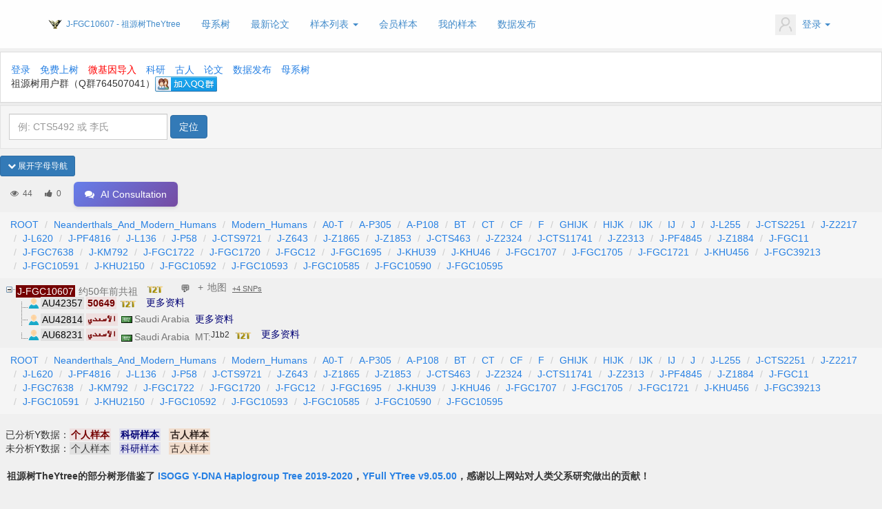

--- FILE ---
content_type: text/html; charset=utf-8
request_url: https://www.theytree.com/tree/J-FGC10607
body_size: 16894
content:
<!DOCTYPE html>
<html>
<head>

            <title>J-FGC10607 - 祖源树TheYtree（基因溯源，免费上树，电子家谱）祖缘树, 父系树</title>
    <meta name="keywords" content="J-FGC10607, 祖缘树, 祖源树, 人类父系基因谱树, TheYtree, 人类父系树, 人类基因树, 父系树, 电子族谱, 电子家谱, 基因家族, ISOGG树, yfull树, 源基因树, Y染色体谱系树, Y树, Y染色体树, 古人样本, 科研样本, 医疗样本, 基因家谱, 基因族谱" />
    <meta name="description" content="J-FGC10607 - 祖源树TheYtree，也称 祖缘树 全球首个致力于基因寻根溯源服务的公益性网站，不分肤色，不分国籍，不分姓氏，只要你有做父系基因检测，都免费上祖源树，永不磨灭的电子家谱！" />
    <meta name="author" content="祖源树策划组">
<meta charset="utf-8">
<meta http-equiv="X-UA-Compatible" content="IE=edge">
<meta http-equiv='content-language' content='zh-cn'>
<link rel="shortcut icon" href="favicon.ico" type="image/x-icon">
<meta name="viewport" content="width=device-width, initial-scale=1, maximum-scale=2, user-scalable=yes">

<!-- Set render engine for 360 browser -->
<meta name="renderer" content="webkit">

<!-- No Baidu Siteapp-->
<meta http-equiv="Cache-Control" content="no-siteapp"/>

<!-- HTML5 shim for IE8 support of HTML5 elements -->
<!--[if lt IE 9]>
<script src="https://oss.maxcdn.com/libs/html5shiv/3.7.0/html5shiv.js"></script>
<![endif]-->
<!-- <link rel="icon" href="/themes/default/public/assets/images/favicon.png" type="image/png"> -->
<!-- <link rel="shortcut icon" href="/themes/default/public/assets/images/favicon.png" type="image/png"> -->
<link href="/themes/default/public/assets/simpleboot3/themes/simpleboot3/bootstrap.min.css" rel="stylesheet">
<link href="/themes/default/public/assets/simpleboot3/font-awesome/4.4.0/css/font-awesome.min.css" rel="stylesheet"
      type="text/css">
<!--[if IE 7]>
<link rel="stylesheet" href="/themes/default/public/assets/simpleboot3/font-awesome/4.4.0/css/font-awesome-ie7.min.css">
<![endif]-->
<link href="/themes/default/public/assets/css/style.css" rel="stylesheet">
<style>
    /*html{filter:progid:DXImageTransform.Microsoft.BasicImage(grayscale=1);-webkit-filter: grayscale(1);}*/
    #backtotop {
        position: fixed;
        bottom: 50px;
        right: 20px;
        display: none;
        cursor: pointer;
        font-size: 50px;
        z-index: 9999;
    }

    #backtotop:hover {
        color: #333
    }

    #main-menu-user li.user {
        display: none
    }

    .form-required {
        color: red;
    }
    .navbar-fixed-top .navbar-collapse, .navbar-fixed-bottom .navbar-collapse {
        max-height: 540px !important;
    }
</style>
<script type="text/javascript">
    //全局变量
    var GV = {
        ROOT: "/",
        WEB_ROOT: "/",
        JS_ROOT: "static/js/"
    };
</script>
<script src="/themes/default/public/assets/js/jquery-1.10.2.min.js"></script>
<script src="/themes/default/public/assets/js/jquery-migrate-1.2.1.js"></script>
<script src="/static/js/wind.js"></script>
<!-- 前端错误收集系统 -->
<script src="/static/js/error-tracker.js?v=1.0.2"></script>
<script>
var _hmt = _hmt || [];
(function() {
  var hm = document.createElement("script");
  hm.src = "https://hm.baidu.com/hm.js?5f607370b1b166f817779d23cb21cf1d";
  var s = document.getElementsByTagName("script")[0]; 
  s.parentNode.insertBefore(hm, s);
})();
</script>
<!-- apsytree f198d8001ddfdc7ba229d400ad816691 -->
<!-- theytree 5f607370b1b166f817779d23cb21cf1d -->



<script type="application/ld+json">
{
  "@context": "https://schema.org",
  "@type": "WebSite",
  "url": "https://www.theytree.com/",
  "potentialAction": {
    "@type": "SearchAction",
    "target": {
      "@type": "EntryPoint",
      "urlTemplate": "https://www.theytree.com/?snp={search_term_string}"
    },
    "query-input": "required name=search_term_string"
  }
}
</script>
<script type="application/ld+json">
{
  "@context": "https://schema.org",
  "@type": "Organization",
  "url": "https://www.theytree.com",
  "logo": "https://www.theytree.com/static/images/logo.png"
}
</script>
<script type="application/ld+json">
{
  "@context": "https://schema.org",
  "@type": "BreadcrumbList",
  "itemListElement": [{
    "@type": "ListItem",
    "position": 1,
    "name": "MT-Haplogroup tree",
    "item": "https://www.theytree.com/mttree/"
  },{
    "@type": "ListItem",
    "position": 2,
    "name": "DNA Papers",
    "item": "https://www.theytree.com/portal/index/papers"
  },{
    "@type": "ListItem",
    "position": 3,
    "name": "New Samples",
    "item": "https://www.theytree.com/portal/index/samples"
  },{
    "@type": "ListItem",
    "position": 4,
    "name": "Science Samples",
    "item": "https://www.theytree.com/portal/index/researchsamples"
  },{
    "@type": "ListItem",
    "position": 5,
    "name": "Ancient Samples",
    "item": "https://www.theytree.com/portal/index/ancientsamples"
  }]
}
</script>

 <link rel="stylesheet" href="/static/css/zTreeStyle/zTreeStyle.css?v=20251108-1" type="text/css">
  
  <!-- 评论功能CSS -->
  <link rel="stylesheet" href="/static/css/tree-comment.css?v=1.3.16">
  <link rel="stylesheet" href="/static/css/tree-comment-badge.css?v=1.3.16">
  
  <script type="text/javascript" src="/static/js/jquery.ztree.all.min.js"></script>
  
  <!-- 评论功能JS -->
  <script type="text/javascript" src="/static/js/tree-comment-i18n.js?v=1.4.0"></script>
  <script type="text/javascript" src="/static/js/tree-comment.js?v=1.3.22"></script>
  <script type="text/javascript" src="/static/js/tree-comment-badge.js?v=1.3.15"></script>

  <!-- 设置用户登录状态和语言偏好全局变量（必须在 theytree.js 加载之前设置） -->
  <script type="text/javascript">
    window.CURRENT_USER_ID = 0;
  window.CURRENT_USER_NAME = '';
  window.IS_LOGIN = false;
  // 当前语言（优先使用登录用户的偏好语言设置）
  window.CURRENT_LANG = 'zh-cn';
  </script>

<script type="text/javascript" src="/static/js/theytree.langpacks.js?v=20260101-1"></script>
<script type="text/javascript" src="/static/js/theytree.js?v=20260101-6"></script>
  
  <!-- 评论徽章组件初始化已移至树加载完成后调用 -->

    <style type="text/css">
.chrom {background-color:#750000 !important;color:white !important; font-size: 14px !important;padding: 1px 2px 1px 2px !important;}
.chrom_snp {background-color:#000075 !important;color:white !important; font-size: 14px !important;padding: 1px 2px 1px 2px !important;}
.user_ty {background-color:#EFE0E0 !important;color:#750000 !important; /*text-shadow: 0px 1px 1px #750000;*/ font-weight: bold; font-size: 14px !important;padding: 1px 2px 1px 2px !important;}
.user_sci {background-color:#E0E0EF !important;color:#000075 !important; font-size: 14px !important;padding: 1px 2px 1px 2px !important;}
.user_sci_csv {background-color:#E0E0EF !important;color:#000075 !important; /*text-shadow: 0px 1px 1px #000075;*/ font-weight: bold; font-size: 14px !important;padding: 1px 2px 1px 2px !important;}
.user_anc {background-color:#F1DDCD !important;color:#312520 !important; font-size: 14px !important;padding: 1px 2px 1px 2px !important;}
.user_anc_csv {background-color:#F1DDCD !important;color:#312520 !important; /*text-shadow: 0px 1px 1px #DB3832;*/ font-weight: bold; font-size: 14px !important;padding: 1px 2px 1px 2px !important;}
.user_simple {background-color:#E0E0E0 !important;color:#3B3B3B !important; font-size: 14px !important;padding: 1px 2px 1px 2px !important;}
.user_sid {background-color:#E0E0E0 !important;color:#070707 !important; font-size: 14px !important;padding: 1px 2px 1px 2px !important; margin-right: 3px !important;}
.customname {background-color:#000075 !important;color:white !important; font-size: 14px !important;padding: 1px 2px 1px 2px !important; font-weight: bold !important;}
.useraddon {color: #757575 !important;font-size: 14px !important; padding: 1px 3px 1px 3px !important;}
.useraddon2 {color: #000075 !important;font-size: 14px !important; padding: 1px 3px 1px 3px !important;}
.useraddon_new {color: #FF0000 !important;font-size: 14px !important; padding: 1px 3px 1px 3px !important;}
.useraddon_t2t_svg {
  text-shadow: -1px 0px 1px rgb(97, 100, 5);
}
.useraddon_t2t1_svg {
  text-shadow: -1px 0px 1px rgb(97, 100, 5);
}
.chromaddon {color: #757575 !important;font-size: 14px !important; padding: 1px 3px 1px 3px !important;}
.chromaddon2 {background-color:#E0E0E0 !important;color: #757575 !important;font-size: 14px !important; padding: 1px 3px 1px 3px !important;}
.ztree li span.button.chrom_ico_docu{margin-right:2px; background: url(/static/css/zTreeStyle/img/diy/chrom.png) no-repeat scroll 0 0 transparent; vertical-align:top; *vertical-align:middle}
.ztree li span.button.chrom_ico_open{margin-right:2px; background: url(/static/css/zTreeStyle/img/diy/chrom.png) no-repeat scroll 0 0 transparent; vertical-align:top; *vertical-align:middle}
.ztree li span.button.chrom_ico_close{margin-right:2px; background: url(/static/css/zTreeStyle/img/diy/chrom.png) no-repeat scroll 0 0 transparent; vertical-align:top; *vertical-align:middle}
.ztree li span.button.user_ico_docu{margin-right:2px; background: url(/static/css/zTreeStyle/img/diy/user.png) no-repeat scroll 0 0 transparent; vertical-align:top; *vertical-align:middle}
.ztree li span.button.user_ico_open{margin-right:2px; background: url(/static/css/zTreeStyle/img/diy/user.png) no-repeat scroll 0 0 transparent; vertical-align:top; *vertical-align:middle}
.ztree li span.button.user_ico_close{margin-right:2px; background: url(/static/css/zTreeStyle/img/diy/user.png) no-repeat scroll 0 0 transparent; vertical-align:top; *vertical-align:middle}
.control-label {
    font-weight: bold;
    float: left;
    width: 70px;
}
.ztree li a{
    height: 22px !important;
}
    </style>
</head>
<body id="top">

    <nav class="navbar navbar-default active" style="margin-bottom: 5px;">
    <div class="container active">
        <div class="navbar-header">
            <button type="button" class="navbar-toggle collapsed" data-toggle="collapse"
                    data-target="#bs-example-navbar-collapse-1" aria-expanded="false">
                <span class="sr-only">Toggle navigation</span>
                <span class="icon-bar"></span>
                <span class="icon-bar"></span>
                <span class="icon-bar"></span>
            </button>
            <a class="navbar-brand" href="https://www.theytree.com" style="padding-right: 3px;">
                <img alt="祖源树TheYtree" src="/static/images/logo.png" width="20" height="20" />
            </a>

                                <a href="https://www.theytree.com/" class="navbar-brand" style="padding-left: 3px;margin-left: 0px;max-width: 240px;font-size: 12px;overflow: hidden;" title="J-FGC10607">
                J-FGC10607 - 祖源树TheYtree</a>
                
        </div>

        <div class="collapse navbar-collapse active" id="bs-example-navbar-collapse-1">
                        <ul id="main-menu" class="nav navbar-nav">
                                                    <li class="menu-item menu-item-level-1">
                                    <a href="https://www.theytree.com/mttree/" target="">
                                        母系树                                    </a>
                                </li>
                                                                        
                
                                        <li class="menu-item menu-item-level-1">
                                    <a href="https://www.theytree.com/portal/index/papers" target="">
                                        最新论文                                    </a>
                                </li>
                                                                        
                
            <li class="dropdown dropdown-custom dropdown-custom-level-1">
        
                                                    <a href="#" class="dropdown-toggle dropdown-toggle-1" data-toggle="dropdown">
                                        样本列表                                <span class="caret"></span>
                            </a>
                                            
        <ul class="dropdown-menu dropdown-menu-level-1">
                                                        <li class="menu-item menu-item-level-2 levelgt1">
                                    <a href="https://www.theytree.com/portal/index/samples" target="">
                                        上树样本                                    </a>
                                </li>
                                                                            
                
                                        <li class="menu-item menu-item-level-2 levelgt1">
                                    <a href="https://www.theytree.com/portal/index/researchsamples" target="">
                                        科研样本                                    </a>
                                </li>
                                                                            
                
                                        <li class="menu-item menu-item-level-2 levelgt1">
                                    <a href="https://www.theytree.com/portal/index/ancientsamples" target="">
                                        古人样本                                    </a>
                                </li>
                                                                            
                
                                        <li class="menu-item menu-item-level-2 levelgt1">
                                    <a href="/portal/index/ranking" target="">
                                        样本排行榜                                    </a>
                                </li>
                                                                            
                
                                        <li class="menu-item menu-item-level-2 levelgt1">
                                    <a href="/portal/index/branchRanking" target="">
                                        支系排行榜                                    </a>
                                </li>
                                                                            
                
                </ul>
    </li>
                
                                        <li class="menu-item menu-item-level-1">
                                    <a href="https://www.theytree.com/user/ysnppublic/new.html" target="">
                                        会员样本                                    </a>
                                </li>
                                                                        
                
                                        <li class="menu-item menu-item-level-1">
                                    <a href="https://www.theytree.com/user/ysnp/samples.html" target="">
                                        我的样本                                    </a>
                                </li>
                                                                        
                
                                        <li class="menu-item menu-item-level-1">
                                    <a href="/portal/index/dataDownload" target="">
                                        数据发布                                    </a>
                                </li>
                                                                        
                
        
            </ul>
            <ul class="nav navbar-nav navbar-right" id="main-menu-user">
                <li class="dropdown user login">
                    <a class="dropdown-toggle user" data-toggle="dropdown" href="#">
                                                    <img src="/themes/default/public/assets/images/headicon.png" class="headicon" width="30" alt="avatar">
                                                    <span class="user-nickname"></span>
                                                <b class="caret"></b>
                    </a>
                    <ul class="dropdown-menu pull-right">
                        <li><a rel="nofollow" href="https://www.theytree.com/user/profile/center.html"><i class="fa fa-home"></i> &nbsp;个人中心</a></li>
                        <li class="divider"></li>
                        <li><a rel="nofollow" href="https://www.theytree.com/user/index/logout.html"><i class="fa fa-sign-out"></i> &nbsp;退出</a></li>
                    </ul>
                </li>
                <li class="dropdown user offline" style="display: list-item;">
                    <a class="dropdown-toggle user" data-toggle="dropdown" href="#">
                        <img src="/themes/default/public/assets/images/headicon.png" class="headicon" width="30" alt="avatar">
                        登录<b class="caret"></b>
                    </a>
                    <ul class="dropdown-menu pull-right">
                        <li><a rel="nofollow" href="https://www.theytree.com/user/login/index.html"><i class="fa fa-sign-in"></i> &nbsp;登录</a></li>
                        <li class="divider"></li>
                        <li><a rel="nofollow" href="https://www.theytree.com/user/register/index.html"><i class="fa fa-user"></i> &nbsp;注册</a></li>
                    </ul>
                </li>
            </ul>
        </div>
    </div>
</nav>
    <div>

    <div class="panel panel-default" style="margin-bottom: 3px;margin-top: 3px;">
      <div class="panel-body">
            <a href="/user/login/index.html">登录</a>
            <a href="/portal/index/add3">免费上树</a>
        <a href="/user/wegene/auth.html" style="color: red;">微基因导入</a>
        <!-- &nbsp;&nbsp;<a href="/portal/index/samples">样本数</a> -->
        <a href="/portal/index/researchsamples">科研</a>
        <a href="/portal/index/ancientsamples">古人</a>
        <a href="/portal/index/papers">论文</a>
        <a href="/portal/index/dataDownload">数据发布</a>
        <!-- &nbsp;&nbsp;<a href="https://club.yoogene.com/forum.php?mod=forumdisplay&fid=78" target="_blank">论坛</a> -->
        <a href="/mttree/">母系树</a>
                <br>
        祖源树用户群（Q群764507041）<a target="_blank" href="https://qm.qq.com/cgi-bin/qm/qr?k=q5P5mETw6FRjRpNIZ_f5Gfr8DTGshAgZ&jump_from=webapi"><img border="0" src="//pub.idqqimg.com/wpa/images/group.png" alt="一键加入祖源树用户群" title="一键加入祖源树用户群"></a> 
      </div>
    </div>

    <div class="wrap">
        <form class="well form-inline form-horizontal" method="get" action="/" style="padding: 12px;margin-bottom: 10px;">
                <input type="text" class="form-control" name="snp" style="display: inline;width: 230px;" value="" 
                placeholder="例: CTS5492 或 李氏">
                <input type="submit" class="btn btn-primary" value="定位" />
        </form>
    </div>
    <div class="wrap">
        <button type="button" class="btn btn-sm btn-primary" id="toggleHaplogroupNav" style="margin-bottom: 5px;" 
                data-expand-text="展开字母导航" 
                data-collapse-text="收起字母导航">
            <i class="fa fa-chevron-down" id="toggleIcon"></i> <span id="toggleText">展开字母导航</span>
        </button>
        <div id="haplogroupNavContainer" style="display: none;">
                            <a class="btn btn-primary btn-xs" href="/tree/A-P305" style="margin: 1px 1px 5px 5px;">A</a>
                            <a class="btn btn-primary btn-xs" href="/tree/B" style="margin: 1px 1px 5px 5px;">B</a>
                            <a class="btn btn-primary btn-xs" href="/tree/C" style="margin: 1px 1px 5px 5px;">C</a>
                            <a class="btn btn-primary btn-xs" href="/tree/D" style="margin: 1px 1px 5px 5px;">D</a>
                            <a class="btn btn-primary btn-xs" href="/tree/E" style="margin: 1px 1px 5px 5px;">E</a>
                            <a class="btn btn-primary btn-xs" href="/tree/F" style="margin: 1px 1px 5px 5px;">F</a>
                            <a class="btn btn-primary btn-xs" href="/tree/G" style="margin: 1px 1px 5px 5px;">G</a>
                            <a class="btn btn-primary btn-xs" href="/tree/H" style="margin: 1px 1px 5px 5px;">H</a>
                            <a class="btn btn-primary btn-xs" href="/tree/I" style="margin: 1px 1px 5px 5px;">I</a>
                            <a class="btn btn-primary btn-xs" href="/tree/J" style="margin: 1px 1px 5px 5px;">J</a>
                            <a class="btn btn-primary btn-xs" href="/tree/K" style="margin: 1px 1px 5px 5px;">K</a>
                            <a class="btn btn-primary btn-xs" href="/tree/L" style="margin: 1px 1px 5px 5px;">L</a>
                            <a class="btn btn-primary btn-xs" href="/tree/M" style="margin: 1px 1px 5px 5px;">M</a>
                            <a class="btn btn-primary btn-xs" href="/tree/N" style="margin: 1px 1px 5px 5px;">N</a>
                            <a class="btn btn-primary btn-xs" href="/tree/O" style="margin: 1px 1px 5px 5px;">O</a>
                            <a class="btn btn-primary btn-xs" href="/tree/P" style="margin: 1px 1px 5px 5px;">P</a>
                            <a class="btn btn-primary btn-xs" href="/tree/Q" style="margin: 1px 1px 5px 5px;">Q</a>
                            <a class="btn btn-primary btn-xs" href="/tree/R" style="margin: 1px 1px 5px 5px;">R</a>
                            <a class="btn btn-primary btn-xs" href="/tree/S" style="margin: 1px 1px 5px 5px;">S</a>
                            <a class="btn btn-primary btn-xs" href="/tree/T" style="margin: 1px 1px 5px 5px;">T</a>
                    </div>
    </div>
    <div class="wrap">
        <div class="haplogroup-stats">
            <span><i class="fa fa-eye"></i> <span class="view-count-5907">44</span></span>
            <span><a href="javascript:void(0);" class="like-btn" data-hid="5907" data-haplogroup="J-FGC10607" title="点赞"><i class="fa fa-thumbs-up"></i> <span class="like-count-5907" id="like-count-5907">0</span></a></span>
            <span>
                <button type="button" class="btn btn-success" id="ai-consult-haplogroup-btn" data-haplogroup="J-FGC10607" data-type="y">
                    <i class="fa fa-comments"></i> <span class="ai-consult-text">AI咨询</span>
                </button>
            </span>
        </div>
        <ol class="breadcrumb" style="margin-bottom: 0px;">
                            <li><a href="/tree/ROOT">ROOT</a></li>
                            <li><a href="/tree/Neanderthals_And_Modern_Humans">Neanderthals_And_Modern_Humans</a></li>
                            <li><a href="/tree/Modern_Humans">Modern_Humans</a></li>
                            <li><a href="/tree/A0-T">A0-T</a></li>
                            <li><a href="/tree/A-P305">A-P305</a></li>
                            <li><a href="/tree/A-P108">A-P108</a></li>
                            <li><a href="/tree/BT">BT</a></li>
                            <li><a href="/tree/CT">CT</a></li>
                            <li><a href="/tree/CF">CF</a></li>
                            <li><a href="/tree/F">F</a></li>
                            <li><a href="/tree/GHIJK">GHIJK</a></li>
                            <li><a href="/tree/HIJK">HIJK</a></li>
                            <li><a href="/tree/IJK">IJK</a></li>
                            <li><a href="/tree/IJ">IJ</a></li>
                            <li><a href="/tree/J">J</a></li>
                            <li><a href="/tree/J-L255">J-L255</a></li>
                            <li><a href="/tree/J-CTS2251">J-CTS2251</a></li>
                            <li><a href="/tree/J-Z2217">J-Z2217</a></li>
                            <li><a href="/tree/J-L620">J-L620</a></li>
                            <li><a href="/tree/J-PF4816">J-PF4816</a></li>
                            <li><a href="/tree/J-L136">J-L136</a></li>
                            <li><a href="/tree/J-P58">J-P58</a></li>
                            <li><a href="/tree/J-CTS9721">J-CTS9721</a></li>
                            <li><a href="/tree/J-Z643">J-Z643</a></li>
                            <li><a href="/tree/J-Z1865">J-Z1865</a></li>
                            <li><a href="/tree/J-Z1853">J-Z1853</a></li>
                            <li><a href="/tree/J-CTS463">J-CTS463</a></li>
                            <li><a href="/tree/J-Z2324">J-Z2324</a></li>
                            <li><a href="/tree/J-CTS11741">J-CTS11741</a></li>
                            <li><a href="/tree/J-Z2313">J-Z2313</a></li>
                            <li><a href="/tree/J-PF4845">J-PF4845</a></li>
                            <li><a href="/tree/J-Z1884">J-Z1884</a></li>
                            <li><a href="/tree/J-FGC11">J-FGC11</a></li>
                            <li><a href="/tree/J-FGC7638">J-FGC7638</a></li>
                            <li><a href="/tree/J-KM792">J-KM792</a></li>
                            <li><a href="/tree/J-FGC1722">J-FGC1722</a></li>
                            <li><a href="/tree/J-FGC1720">J-FGC1720</a></li>
                            <li><a href="/tree/J-FGC12">J-FGC12</a></li>
                            <li><a href="/tree/J-FGC1695">J-FGC1695</a></li>
                            <li><a href="/tree/J-KHU39">J-KHU39</a></li>
                            <li><a href="/tree/J-KHU46">J-KHU46</a></li>
                            <li><a href="/tree/J-FGC1707">J-FGC1707</a></li>
                            <li><a href="/tree/J-FGC1705">J-FGC1705</a></li>
                            <li><a href="/tree/J-FGC1721">J-FGC1721</a></li>
                            <li><a href="/tree/J-KHU456">J-KHU456</a></li>
                            <li><a href="/tree/J-FGC39213">J-FGC39213</a></li>
                            <li><a href="/tree/J-FGC10591">J-FGC10591</a></li>
                            <li><a href="/tree/J-KHU2150">J-KHU2150</a></li>
                            <li><a href="/tree/J-FGC10592">J-FGC10592</a></li>
                            <li><a href="/tree/J-FGC10593">J-FGC10593</a></li>
                            <li><a href="/tree/J-FGC10585">J-FGC10585</a></li>
                            <li><a href="/tree/J-FGC10590">J-FGC10590</a></li>
                            <li><a href="/tree/J-FGC10595">J-FGC10595</a></li>
                    </ol>
        <div></div>
        <div id="tree" class="ztree" style="width:100%; overflow-x:auto; overflow-y:hidden; height: auto;">
            <img id="tree_loading" src="/static/css/zTreeStyle/img/loading.gif"/>
        </div>
        <ol class="breadcrumb" style="margin-bottom: 0px;">
                            <li><a href="/tree/ROOT">ROOT</a></li>
                            <li><a href="/tree/Neanderthals_And_Modern_Humans">Neanderthals_And_Modern_Humans</a></li>
                            <li><a href="/tree/Modern_Humans">Modern_Humans</a></li>
                            <li><a href="/tree/A0-T">A0-T</a></li>
                            <li><a href="/tree/A-P305">A-P305</a></li>
                            <li><a href="/tree/A-P108">A-P108</a></li>
                            <li><a href="/tree/BT">BT</a></li>
                            <li><a href="/tree/CT">CT</a></li>
                            <li><a href="/tree/CF">CF</a></li>
                            <li><a href="/tree/F">F</a></li>
                            <li><a href="/tree/GHIJK">GHIJK</a></li>
                            <li><a href="/tree/HIJK">HIJK</a></li>
                            <li><a href="/tree/IJK">IJK</a></li>
                            <li><a href="/tree/IJ">IJ</a></li>
                            <li><a href="/tree/J">J</a></li>
                            <li><a href="/tree/J-L255">J-L255</a></li>
                            <li><a href="/tree/J-CTS2251">J-CTS2251</a></li>
                            <li><a href="/tree/J-Z2217">J-Z2217</a></li>
                            <li><a href="/tree/J-L620">J-L620</a></li>
                            <li><a href="/tree/J-PF4816">J-PF4816</a></li>
                            <li><a href="/tree/J-L136">J-L136</a></li>
                            <li><a href="/tree/J-P58">J-P58</a></li>
                            <li><a href="/tree/J-CTS9721">J-CTS9721</a></li>
                            <li><a href="/tree/J-Z643">J-Z643</a></li>
                            <li><a href="/tree/J-Z1865">J-Z1865</a></li>
                            <li><a href="/tree/J-Z1853">J-Z1853</a></li>
                            <li><a href="/tree/J-CTS463">J-CTS463</a></li>
                            <li><a href="/tree/J-Z2324">J-Z2324</a></li>
                            <li><a href="/tree/J-CTS11741">J-CTS11741</a></li>
                            <li><a href="/tree/J-Z2313">J-Z2313</a></li>
                            <li><a href="/tree/J-PF4845">J-PF4845</a></li>
                            <li><a href="/tree/J-Z1884">J-Z1884</a></li>
                            <li><a href="/tree/J-FGC11">J-FGC11</a></li>
                            <li><a href="/tree/J-FGC7638">J-FGC7638</a></li>
                            <li><a href="/tree/J-KM792">J-KM792</a></li>
                            <li><a href="/tree/J-FGC1722">J-FGC1722</a></li>
                            <li><a href="/tree/J-FGC1720">J-FGC1720</a></li>
                            <li><a href="/tree/J-FGC12">J-FGC12</a></li>
                            <li><a href="/tree/J-FGC1695">J-FGC1695</a></li>
                            <li><a href="/tree/J-KHU39">J-KHU39</a></li>
                            <li><a href="/tree/J-KHU46">J-KHU46</a></li>
                            <li><a href="/tree/J-FGC1707">J-FGC1707</a></li>
                            <li><a href="/tree/J-FGC1705">J-FGC1705</a></li>
                            <li><a href="/tree/J-FGC1721">J-FGC1721</a></li>
                            <li><a href="/tree/J-KHU456">J-KHU456</a></li>
                            <li><a href="/tree/J-FGC39213">J-FGC39213</a></li>
                            <li><a href="/tree/J-FGC10591">J-FGC10591</a></li>
                            <li><a href="/tree/J-KHU2150">J-KHU2150</a></li>
                            <li><a href="/tree/J-FGC10592">J-FGC10592</a></li>
                            <li><a href="/tree/J-FGC10593">J-FGC10593</a></li>
                            <li><a href="/tree/J-FGC10585">J-FGC10585</a></li>
                            <li><a href="/tree/J-FGC10590">J-FGC10590</a></li>
                            <li><a href="/tree/J-FGC10595">J-FGC10595</a></li>
                    </ol>
    </div>
    <br/>
    <div class="wrap">
        &nbsp;&nbsp;已分析Y数据：<span class="user_ty">个人样本</span>
        &nbsp;&nbsp;<span class="user_sci_csv">科研样本</span>
        &nbsp;&nbsp;<span class="user_anc_csv">古人样本</span>
        <br>
        &nbsp;&nbsp;未分析Y数据：<span class="user_simple">个人样本</span>
        &nbsp;&nbsp;<span class="user_sci">科研样本</span>
        &nbsp;&nbsp;<span class="user_anc">古人样本</span>
        <p></p>
    </div>
    <div class="wrap">
        <p style="font-weight: bold;padding: 10px;">祖源树TheYtree的部分树形借鉴了&nbsp;<a href="https://isogg.org/tree/index.html" target="_blank">ISOGG Y-DNA Haplogroup Tree 2019-2020</a>，<a href="https://yfull.com/tree/" target="_blank">YFull YTree v9.05.00</a>，感谢以上网站对人类父系研究做出的贡献！</p>
    </div>
    <div class="wrap">
    <p style="padding: 10px;">注册会员数：8691&nbsp;&nbsp;最近登录：43&nbsp;&nbsp;最近注册：11&nbsp;&nbsp;在线：701</p>
    </div>
    <br/>

<!-- 姓氏树 begin -->
    <div style="overflow:hidden;">
        &nbsp;&nbsp;姓氏树：<br/>
                <a old-href="/surname/张" href="https://zhang.theytree.com" target="_blank" class="btn btn-link">张氏</a>
                <a old-href="/surname/刘" href="https://liu.theytree.com" target="_blank" class="btn btn-link">刘氏</a>
                <a old-href="/surname/王" href="https://wang.theytree.com" target="_blank" class="btn btn-link">王氏</a>
                <a old-href="/surname/李" href="https://li.theytree.com" target="_blank" class="btn btn-link">李氏</a>
                <a old-href="/surname/陈" href="https://chen.theytree.com" target="_blank" class="btn btn-link">陈氏</a>
                <a old-href="/surname/萧" href="https://xiao.theytree.com" target="_blank" class="btn btn-link">萧氏</a>
                <a old-href="/surname/杨" href="https://yang.theytree.com" target="_blank" class="btn btn-link">杨氏</a>
                <a old-href="/surname/马" href="https://ma.theytree.com" target="_blank" class="btn btn-link">马氏</a>
                <a old-href="/surname/戴" href="https://dai.theytree.com" target="_blank" class="btn btn-link">戴氏</a>
                <a old-href="/surname/赵" href="https://zhao.theytree.com" target="_blank" class="btn btn-link">赵氏</a>
                <a old-href="/surname/吴" href="https://wu.theytree.com" target="_blank" class="btn btn-link">吴氏</a>
                <a old-href="/surname/黄" href="https://huang.theytree.com" target="_blank" class="btn btn-link">黄氏</a>
                <a old-href="/surname/孙" href="https://sun.theytree.com" target="_blank" class="btn btn-link">孙氏</a>
                <a old-href="/surname/周" href="https://zhou.theytree.com" target="_blank" class="btn btn-link">周氏</a>
                <a old-href="/surname/林" href="https://lin.theytree.com" target="_blank" class="btn btn-link">林氏</a>
                <a old-href="/surname/朱" href="https://zhu.theytree.com" target="_blank" class="btn btn-link">朱氏</a>
                <a old-href="/surname/徐" href="https://xu.theytree.com" target="_blank" class="btn btn-link">徐氏</a>
                <a href="/surname/何" target="_blank" class="btn btn-link">何氏</a>
                <a old-href="/surname/郭" href="https://guo.theytree.com" target="_blank" class="btn btn-link">郭氏</a>
                <a href="/surname/梁" target="_blank" class="btn btn-link">梁氏</a>
                <a old-href="/surname/高" href="https://gao.theytree.com" target="_blank" class="btn btn-link">高氏</a>
                <a old-href="/surname/胡" href="https://hu.theytree.com" target="_blank" class="btn btn-link">胡氏</a>
                <a href="/surname/唐" target="_blank" class="btn btn-link">唐氏</a>
                <a href="/surname/谢" target="_blank" class="btn btn-link">谢氏</a>
                <a href="/surname/彭" target="_blank" class="btn btn-link">彭氏</a>
                <a href="/surname/曹" target="_blank" class="btn btn-link">曹氏</a>
                <a href="/surname/程" target="_blank" class="btn btn-link">程氏</a>
                <a href="/surname/郑" target="_blank" class="btn btn-link">郑氏</a>
                <a href="/surname/蔡" target="_blank" class="btn btn-link">蔡氏</a>
                <a href="/surname/许" target="_blank" class="btn btn-link">许氏</a>
                <a href="/surname/宋" target="_blank" class="btn btn-link">宋氏</a>
                <a old-href="/surname/丁" href="https://ding.theytree.com" target="_blank" class="btn btn-link">丁氏</a>
                <a old-href="/surname/余" href="https://yu.theytree.com" target="_blank" class="btn btn-link">余氏</a>
                <a href="/surname/覃" target="_blank" class="btn btn-link">覃氏</a>
                <a href="/surname/金" target="_blank" class="btn btn-link">金氏</a>
                <a href="/surname/田" target="_blank" class="btn btn-link">田氏</a>
                <a href="/surname/杜" target="_blank" class="btn btn-link">杜氏</a>
                <a href="/surname/陆" target="_blank" class="btn btn-link">陆氏</a>
                <a href="/surname/卢" target="_blank" class="btn btn-link">卢氏</a>
                <a href="/surname/冯" target="_blank" class="btn btn-link">冯氏</a>
                <a href="/surname/于" target="_blank" class="btn btn-link">于氏</a>
                <a href="/surname/潘" target="_blank" class="btn btn-link">潘氏</a>
                <a href="/surname/莫" target="_blank" class="btn btn-link">莫氏</a>
                <a href="/surname/崔" target="_blank" class="btn btn-link">崔氏</a>
                <a href="/surname/吕" target="_blank" class="btn btn-link">吕氏</a>
                <a href="/surname/姚" target="_blank" class="btn btn-link">姚氏</a>
                <a href="/surname/韩" target="_blank" class="btn btn-link">韩氏</a>
                <a href="/surname/侯" target="_blank" class="btn btn-link">侯氏</a>
                <a old-href="/surname/钟" href="https://zhong.theytree.com" target="_blank" class="btn btn-link">钟氏</a>
                <a href="/surname/孔" target="_blank" class="btn btn-link">孔氏</a>
                <a href="/surname/魏" target="_blank" class="btn btn-link">魏氏</a>
                <a href="/surname/苏" target="_blank" class="btn btn-link">苏氏</a>
                <a href="/surname/曾" target="_blank" class="btn btn-link">曾氏</a>
                <a href="/surname/罗" target="_blank" class="btn btn-link">罗氏</a>
                <a href="/surname/韦" target="_blank" class="btn btn-link">韦氏</a>
                <a href="/surname/苗" target="_blank" class="btn btn-link">苗氏</a>
                <a href="/surname/贾" target="_blank" class="btn btn-link">贾氏</a>
                <a href="/surname/姜" target="_blank" class="btn btn-link">姜氏</a>
                <a href="/surname/赖" target="_blank" class="btn btn-link">赖氏</a>
                <a href="/surname/叶" target="_blank" class="btn btn-link">叶氏</a>
                <a href="/surname/黎" target="_blank" class="btn btn-link">黎氏</a>
                <a href="/surname/方" target="_blank" class="btn btn-link">方氏</a>
                <a href="/surname/蒋" target="_blank" class="btn btn-link">蒋氏</a>
                <a href="/surname/任" target="_blank" class="btn btn-link">任氏</a>
                <a href="/surname/范" target="_blank" class="btn btn-link">范氏</a>
                <a href="/surname/袁" target="_blank" class="btn btn-link">袁氏</a>
                <a href="/surname/武" target="_blank" class="btn btn-link">武氏</a>
                <a href="/surname/白" target="_blank" class="btn btn-link">白氏</a>
                <a href="/surname/沈" target="_blank" class="btn btn-link">沈氏</a>
                <a href="/surname/庄" target="_blank" class="btn btn-link">庄氏</a>
                <a href="/surname/邓" target="_blank" class="btn btn-link">邓氏</a>
                <a href="/surname/康" target="_blank" class="btn btn-link">康氏</a>
                <a href="/surname/毕" target="_blank" class="btn btn-link">毕氏</a>
                <a href="/surname/童" target="_blank" class="btn btn-link">童氏</a>
                <a href="/surname/史" target="_blank" class="btn btn-link">史氏</a>
                <a href="/surname/汪" target="_blank" class="btn btn-link">汪氏</a>
                <a href="/surname/邢" target="_blank" class="btn btn-link">邢氏</a>
                <a href="/surname/单" target="_blank" class="btn btn-link">单氏</a>
                <a href="/surname/邱" target="_blank" class="btn btn-link">邱氏</a>
                <a old-href="/surname/房" href="https://fang.theytree.com" target="_blank" class="btn btn-link">房氏</a>
                <a href="/surname/龙" target="_blank" class="btn btn-link">龙氏</a>
                <a href="/surname/董" target="_blank" class="btn btn-link">董氏</a>
                <a href="/surname/伍" target="_blank" class="btn btn-link">伍氏</a>
                <a href="/surname/孟" target="_blank" class="btn btn-link">孟氏</a>
                <a href="/surname/闫" target="_blank" class="btn btn-link">闫氏</a>
                <a href="/surname/施" target="_blank" class="btn btn-link">施氏</a>
                <a href="/surname/廖" target="_blank" class="btn btn-link">廖氏</a>
                <a href="/surname/谭" target="_blank" class="btn btn-link">谭氏</a>
                <a href="/surname/舒" target="_blank" class="btn btn-link">舒氏</a>
                <a href="/surname/毛" target="_blank" class="btn btn-link">毛氏</a>
                <a href="/surname/龚" target="_blank" class="btn btn-link">龚氏</a>
                <a href="/surname/秦" target="_blank" class="btn btn-link">秦氏</a>
                <a href="/surname/薛" target="_blank" class="btn btn-link">薛氏</a>
                <a href="/surname/夏" target="_blank" class="btn btn-link">夏氏</a>
                <a href="/surname/石" target="_blank" class="btn btn-link">石氏</a>
                <a href="/surname/顾" target="_blank" class="btn btn-link">顾氏</a>
                <a href="/surname/尹" target="_blank" class="btn btn-link">尹氏</a>
                <a href="/surname/尚" target="_blank" class="btn btn-link">尚氏</a>
                <a href="/surname/古" target="_blank" class="btn btn-link">古氏</a>
                <a href="/surname/刁" target="_blank" class="btn btn-link">刁氏</a>
                <a href="/surname/严" target="_blank" class="btn btn-link">严氏</a>
                <a href="/surname/贺" target="_blank" class="btn btn-link">贺氏</a>
                <a href="/surname/汤" target="_blank" class="btn btn-link">汤氏</a>
                <a href="/surname/蒲" target="_blank" class="btn btn-link">蒲氏</a>
                <a href="/surname/雷" target="_blank" class="btn btn-link">雷氏</a>
                <a href="/surname/殷" target="_blank" class="btn btn-link">殷氏</a>
                <a href="/surname/陶" target="_blank" class="btn btn-link">陶氏</a>
                <a href="/surname/向" target="_blank" class="btn btn-link">向氏</a>
                <a href="/surname/盖" target="_blank" class="btn btn-link">盖氏</a>
                <a href="/surname/寿" target="_blank" class="btn btn-link">寿氏</a>
                <a href="/surname/辛" target="_blank" class="btn btn-link">辛氏</a>
                <a href="/surname/戚" target="_blank" class="btn btn-link">戚氏</a>
                <a href="/surname/旷" target="_blank" class="btn btn-link">旷氏</a>
                <a href="/surname/祖" target="_blank" class="btn btn-link">祖氏</a>
                <a href="/surname/江" target="_blank" class="btn btn-link">江氏</a>
                <a href="/surname/齐" target="_blank" class="btn btn-link">齐氏</a>
                <a href="/surname/俞" target="_blank" class="btn btn-link">俞氏</a>
                <a href="/surname/曲" target="_blank" class="btn btn-link">曲氏</a>
                <a href="/surname/傅" target="_blank" class="btn btn-link">傅氏</a>
                <a href="/surname/段" target="_blank" class="btn btn-link">段氏</a>
                <a href="/surname/盛" target="_blank" class="btn btn-link">盛氏</a>
                <a href="/surname/颜" target="_blank" class="btn btn-link">颜氏</a>
                <a href="/surname/关" target="_blank" class="btn btn-link">关氏</a>
                <a href="/surname/温" target="_blank" class="btn btn-link">温氏</a>
                <a href="/surname/欧阳" target="_blank" class="btn btn-link">欧阳氏</a>
                <a href="/surname/樊" target="_blank" class="btn btn-link">樊氏</a>
                <a href="/surname/符" target="_blank" class="btn btn-link">符氏</a>
                <a href="/surname/梅" target="_blank" class="btn btn-link">梅氏</a>
                <a href="/surname/翟" target="_blank" class="btn btn-link">翟氏</a>
                <a href="/surname/耿" target="_blank" class="btn btn-link">耿氏</a>
                <a href="/surname/米" target="_blank" class="btn btn-link">米氏</a>
                <a href="/surname/章" target="_blank" class="btn btn-link">章氏</a>
                <a href="/surname/葛" target="_blank" class="btn btn-link">葛氏</a>
                <a href="/surname/倪" target="_blank" class="btn btn-link">倪氏</a>
                <a href="/surname/厉" target="_blank" class="btn btn-link">厉氏</a>
                <a href="/surname/启布弓" target="_blank" class="btn btn-link">启布弓</a>
                <a href="/surname/麻" target="_blank" class="btn btn-link">麻氏</a>
                <a old-href="/surname/华" href="https://hua.theytree.com" target="_blank" class="btn btn-link">华氏</a>
                <a href="https://www.theytree.com/surnameall.html" target="_blank" class="btn btn-link">更多姓氏树</a>
    </div>
    <br/>
<!-- 姓氏树 end -->

<!-- 友情链接 begin -->
    <div>
        &nbsp;&nbsp;友情链接：<br/>
                    <a href="https://isogg.org/tree/index.html" class="btn btn-link" target="_blank">
            ISOGG父系树            </a>
            
            <a href="https://yfull.com/tree/" class="btn btn-link" target="_blank">
            Yfull父系树            </a>
            
            <a href="https://discover.familytreedna.com/y-dna/A-PR2921/classic" class="btn btn-link" target="_blank">
            FamilyTreeDNA父系树            </a>
            
            <a href="https://www.theytree.com/tree/O-M117" class="btn btn-link" target="_blank">
            O-M117/O2a2b1a1父系树            </a>
            
            <a href="http://ybrowse.org/" class="btn btn-link" target="_blank">
            人类Y染色体浏览器            </a>
            
            <a href="https://www.haplogroup.info/" class="btn btn-link" target="_blank">
            世界古人DNA数据库            </a>
            
            <a href="https://haplotree.info/maps/ancient_dna/index.php?searchcolumn=&searchfor=&ybp=500000,0" class="btn btn-link" target="_blank">
            古人DNA Haplotree            </a>
            
            <a href="https://www.eupedia.com/genetics/" class="btn btn-link" target="_blank">
            Eupedia论坛            </a>
            
            <a href="https://forums.familytreedna.com/" class="btn btn-link" target="_blank">
            FamilyTreeDNA论坛            </a>
            
            <a href="https://forum.molgen.org/" class="btn btn-link" target="_blank">
            莫尔根论坛Molgen            </a>
            
            <a href="https://yfull.com/groups/chinagroup/" class="btn btn-link" target="_blank">
            Yfull中国父系群组            </a>
            
        
        
        
        
        
        
            <a href="https://www.theytree.com" class="btn btn-link" target="_blank">
            祖源树            </a>
            
            <a href="https://www.theytree.com" class="btn btn-link" target="_blank">
            父系树            </a>
            
            <a href="https://www.theytree.com" class="btn btn-link" target="_blank">
            Y染色体谱系树            </a>
            
            <a href="https://www.theytree.com" class="btn btn-link" target="_blank">
            Y染色体树            </a>
            
            <a href="https://www.theytree.com/" class="btn btn-link" target="_blank">
            祖缘树            </a>
            
            <a href="https://genome-asia.ucsc.edu/cgi-bin/hgTracks?db=hub_148621_GCA_009914755.4&lastVirtModeType=default&lastVirtModeExtraState=&virtModeType=default&virtMode=0&nonVirtPosition=&position=CP086569.2%3A1%2D62460029&hgsid=764899053_ehfmuEbcHjKaAdt56LuaeGcNln6A" class="btn btn-link" target="_blank">
            UCSC Genome Browser on T2T-CHM13 v2.0            </a>
            
        
            <a href="https://h600.org/" class="btn btn-link" target="_blank">
            The H600 Project            </a>
            
            <a href="https://wgsextract.github.io/" class="btn btn-link" target="_blank">
            WGS Extract (WGSE.bio)            </a>
            
            <a href="https://adgap.online/home" class="btn btn-link" target="_blank">
            ADGAP            </a>
            
            <a href="https://www.23nanfang.top/" class="btn btn-link" target="_blank">
            百越一下，你就知道            </a>
            
            <a href="https://genarchivist.net/" class="btn btn-link" target="_blank">
            The GenArchivist Forum            </a>
            
    </div>
<!-- 友情链接 end -->

<!-- 合作伙伴 begin -->
    <div>
        <br/>&nbsp;&nbsp;合作伙伴：<br/>
        <a href="https://www.wegene.com/?f=theytree" class="btn btn-link" target="_blank">
            <img src="/static/images/wegene_logo.svg" title="WeGene 微基因 - 专注个人基因组检测与分析" width="121" height="41"/>
        </a>
        <!-- <a href="/?f=theytree" class="btn btn-link" target="_blank">
            <img src="/static/images/yoogene.png" title="源基因" width="92" height="43"/>
        </a> -->
    </div>
<!-- 合作伙伴 end -->

        <br>
<!-- Footer ================================================== -->
<hr>
<div id="footer">
        <p>
        &nbsp;&nbsp;Made by <a href="https://www.theytree.com/portal/index/admins" target="_blank">祖源树策划组 &lt;祖缘树管理员名单&gt;</a>
    </p>
    <br/>
    <div class="wrap">
        <a href="https://www.theytree.com" class="btn btn-link">&gt;首页</a>
    </div>
    <br/>
    <div style="padding: 10px;">
        <a rel="nofollow" href="https://www.theytree.com/portal/index/add3" class="btn btn-warning" role="button" style="margin-top: 8px;">极速上树</a>
        <a rel="nofollow" href="https://www.theytree.com/portal/index/add0" class="btn btn-danger" role="button" style="margin-top: 8px;">申请祖源检测</a>
        <!-- <a rel="nofollow" href="/portal/index/add1" class="btn btn-warning" role="button">家族测父系</a> -->
        <a rel="nofollow" href="https://www.theytree.com/portal/index/add2" class="btn btn-info" role="button" style="margin-top: 8px;">其他咨询</a>
        <!-- <p>&nbsp;&nbsp;&nbsp;<a href="https://u.jd.com/2MMeeOu" style="color: red;">戳这里领取父系祖源深度检测限时优惠券↓(11月14日之前有效)</a></p> -->
<!--  -->
    </div>
    <br/><br/>
</div>
<div id="backtotop">
    <i class="fa fa-arrow-circle-up"></i>
</div>
<div class="form-group" style="text-align: center;">
    <p>
        <a href="https://www.theytree.com/static/images/wechat0510.jpg" target="_blank"><img src="https://www.theytree.com/static/images/wechat0510.jpg" alt="微信扫一扫" width="360px" height="270px"></a>
    </p>
</div>

<div>
    <p style="text-align: center;">© 2020-2026 TheYtree.com</p>
</div>
<br>
<div>
            <h1 style="font-size: 6px;margin: 0px;">J-FGC10607 - 祖源树TheYtree 祖源树, 父系树</h1>
        </div>
        <div class="wrap">
                    <a href="http://beian.miit.gov.cn/" rel="nofollow"><span style="color:#939393;">闽ICP备2021013849号-2</span></a>
                    <a target="_blank" href="http://www.beian.gov.cn/portal/registerSystemInfo?recordcode=35021102001290" style="display:inline-block;text-decoration:none;"><img src="/static/images/beian.png" style="float:left;width: 20px;height: 20px;"/><span style="color:#939393;">闽公网安备 35021102001290号</span></a>
        </div>
    </div>
<!-- /container -->
<!-- Le javascript
    ================================================== -->
    <!-- Placed at the end of the document so the pages load faster -->
    <script src="/themes/default/public/assets/simpleboot3/bootstrap/js/bootstrap.min.js"></script>
    <script src="/static/js/frontend.js"></script>
	<script>
	$(function(){
		$("#main-menu li.dropdown").hover(function(){
			$(this).addClass("open");
		},function(){
			$(this).removeClass("open");
		});
		
		$("#main-menu a").each(function() {
			if ($(this)[0].href == String(window.location)) {
				$(this).parentsUntil("#main-menu>ul>li").addClass("active");
			}
		});
		
		$.post("/user/index/islogin.html",{},function(data){
			if(data.code==1){
				if(data.data.user.avatar){
				}

				$("#main-menu-user span.user-nickname").text(data.data.user.user_nickname?data.data.user.user_nickname:data.data.user.user_login);
				$("#main-menu-user li.login").show();
                $("#main-menu-user li.offline").hide();

			}

			if(data.code==0){
                $("#main-menu-user li.login").hide();
				$("#main-menu-user li.offline").show();
			}

		});

        ;(function($){
			$.fn.totop=function(opt){
				var scrolling=false;
				return this.each(function(){
					var $this=$(this);
					$(window).scroll(function(){
						if(!scrolling){
							var sd=$(window).scrollTop();
							if(sd>100){
								$this.fadeIn();
							}else{
								$this.fadeOut();
							}
						}
					});
					
					$this.click(function(){
						scrolling=true;
						$('html, body').animate({
							scrollTop : 0
						}, 500,function(){
							scrolling=false;
							$this.fadeOut();
						});
					});
				});
			};
		})(jQuery); 
		
		$("#backtotop").totop();
		
	});
	</script>
<style>
.like-btn {
    cursor: pointer;
    transition: color 0.3s;
}
.like-btn:hover {
    color: #e74c3c !important;
}
.like-btn.disabled {
    cursor: not-allowed;
    opacity: 0.6;
}
.like-btn.liked {
    color: #e74c3c !important;
}
.haplogroup-stats {
    font-size: 12px;
    color: #666;
    margin-bottom: 5px;
    padding: 3px 0 3px 15px;
}
.haplogroup-stats > span {
    margin-right: 15px;
}
.haplogroup-stats i {
    margin-right: 3px;
}
.haplogroup-stats a {
    text-decoration: none;
    color: inherit;
    cursor: pointer;
}
/* AI咨询按钮样式（与样本页面一致） */
#ai-consult-haplogroup-btn {
    background: linear-gradient(135deg, #667eea 0%, #764ba2 100%);
    border: none;
    color: white;
    padding: 8px 16px;
    border-radius: 6px;
    font-size: 14px;
    font-weight: 500;
    cursor: pointer;
    transition: all 0.3s ease;
    box-shadow: 0 2px 4px rgba(0,0,0,0.1);
}
#ai-consult-haplogroup-btn:hover {
    background: linear-gradient(135deg, #764ba2 0%, #667eea 100%);
    transform: translateY(-2px);
    box-shadow: 0 4px 8px rgba(0,0,0,0.3);
}
#ai-consult-haplogroup-btn:active {
    transform: translateY(0);
}
#ai-consult-haplogroup-btn i {
    margin-right: 5px;
}
.panel-body a {
    margin-right: 10px;
    margin-bottom: 5px;
}
</style>
<script>
$(document).ready(function() {
    // 点赞功能（父系单倍群）
    $('.like-btn').on('click', function(e) {
        e.preventDefault();
        var $btn = $(this);
        var hid = $btn.data('hid');
        var haplogroup = $btn.data('haplogroup');
        
        // 防止重复点击
        if ($btn.hasClass('disabled') || $btn.hasClass('liked')) {
            return;
        }
        
        var $likeCount = $('#like-count-' + hid);
        if ($likeCount.length === 0) {
            $likeCount = $('.like-count-' + hid);
        }
        if ($likeCount.length === 0) {
            $likeCount = $btn.find('span.like-count-' + hid);
        }
        
        $btn.addClass('disabled');
        
        $.ajax({
            url: '/portal/index/likehaplogroupintroduction.html',
            type: 'POST',
            data: {h: haplogroup},
            dataType: 'json',
            success: function(res) {
                var code = res.code || res.status || (res.data && res.data.code);
                var data = res.data || res;
                var msg = res.msg || res.message || '';
                
                if (code == 1 || code === 1) {
                    var likeCount = data.like_count !== undefined ? data.like_count : (data.like_count || 0);
                    if ($likeCount.length > 0) {
                        $likeCount.text(likeCount);
                    } else {
                        $btn.find('span').last().text(likeCount);
                    }
                    $btn.removeClass('disabled').addClass('liked');
                } else {
                    alert(msg || '点赞失败');
                    $btn.removeClass('disabled');
                }
            },
            error: function(xhr, status, error) {
                try {
                    var errorRes = JSON.parse(xhr.responseText);
                    if (errorRes && errorRes.msg) {
                        alert(errorRes.msg);
                    } else {
                        alert('网络错误，请稍后重试');
                    }
                } catch(e) {
                    alert('网络错误，请稍后重试');
                }
                $btn.removeClass('disabled');
            }
        });
    });
    
    // 字母导航折叠/展开功能
    $('#toggleHaplogroupNav').on('click', function() {
        var $btn = $(this);
        var $container = $('#haplogroupNavContainer');
        var $icon = $('#toggleIcon');
        var $text = $('#toggleText');
        var expandText = $btn.data('expand-text');
        var collapseText = $btn.data('collapse-text');
        
        if ($container.is(':visible')) {
            $container.slideUp(300);
            $icon.removeClass('fa-chevron-up').addClass('fa-chevron-down');
            $text.text(expandText);
        } else {
            $container.slideDown(300);
            $icon.removeClass('fa-chevron-down').addClass('fa-chevron-up');
            $text.text(collapseText);
        }
    });
    
    // AI咨询功能（单倍群）
    $('#ai-consult-haplogroup-btn').on('click', function() {
        var $btn = $(this);
        var haplogroup = $btn.data('haplogroup');
        var type = $btn.data('type') || 'y'; // 'y' 或 'mt'
        
        if (!haplogroup) {
            alert('单倍群信息缺失');
            return;
        }
        
        // 记录AI咨询行为
        $.ajax({
            url: '/portal/index/recordAIConsult',
            type: 'POST',
            data: {
                haplogroup: haplogroup,
                type: type
            },
            async: false
        }).fail(function() {
            console.log('AI咨询行为记录失败');
        });
        
        // 检测用户语言
        var userLang = detectUserLanguage();
        
        // 显示加载提示
        var originalText = $btn.html();
        var loadingText = '';
        if (userLang === 'zh-cn') {
            loadingText = '<i class="fa fa-spinner fa-spin"></i> 加载中...';
        } else if (userLang === 'zh-tw') {
            loadingText = '<i class="fa fa-spinner fa-spin"></i> 載入中...';
        } else if (userLang === 'ar') {
            loadingText = '<i class="fa fa-spinner fa-spin"></i> جاري التحميل...';
        } else if (userLang === 'tr') {
            loadingText = '<i class="fa fa-spinner fa-spin"></i> Yükleniyor...';
        } else if (userLang === 'ru') {
            loadingText = '<i class="fa fa-spinner fa-spin"></i> Загрузка...';
        } else {
            loadingText = '<i class="fa fa-spinner fa-spin"></i> Loading...';
        }
        $btn.prop('disabled', true).html(loadingText);
        
        // 获取单倍群上游信息（仅父系单倍群）
        var haplogroupInfo = null;
        if (type === 'y' && haplogroup) {
            $.ajax({
                url: '/api/ysnp/ytree/getHaplogroupUpstream',
                type: 'GET',
                data: {
                    haplogroup: haplogroup
                },
                dataType: 'json',
                async: false,
                success: function(response) {
                    if (response.code == 1 && response.data) {
                        haplogroupInfo = response.data;
                    }
                }
            });
        }
        
        // 构建咨询信息
        var infoText = buildHaplogroupInfoText(haplogroup, type, haplogroupInfo, userLang);
        
        // 跳转到对话页面
        var encodedMessage = encodeURIComponent(infoText);
        var chatUrl = 'https://www.theytree.com/user/chat?message=' + encodedMessage;
        window.open(chatUrl, '_blank');
        
        // 恢复按钮状态
        $btn.prop('disabled', false).html(originalText);
    });
    
    // 初始化AI咨询按钮的多语言文本
    function initHaplogroupAIConsultButton() {
        var lang = detectUserLanguage();
        var buttonText = '';
        if (lang === 'zh-cn') {
            buttonText = 'AI咨询';
        } else if (lang === 'zh-tw') {
            buttonText = 'AI諮詢';
        } else if (lang === 'ar') {
            buttonText = 'استشارة AI';
        } else if (lang === 'tr') {
            buttonText = 'AI Danışmanlığı';
        } else if (lang === 'ru') {
            buttonText = 'AI Консультация';
        } else {
            buttonText = 'AI Consultation';
        }
        $('.ai-consult-text').text(buttonText);
    }
    
    // 检测用户语言偏好
    function detectUserLanguage() {
        // 优先级1: URL参数
        var urlParams = new URLSearchParams(window.location.search);
        var lang = urlParams.get('lang');
        if (lang) {
            lang = lang.toLowerCase();
            if (lang === 'zh-cn' || lang === 'zh-tw' || lang === 'en' || lang === 'ar' || lang === 'tr' || lang === 'ru') {
                return lang;
            }
        }
        
        // 优先级2: Cookie
        var cookies = document.cookie.split(';');
        for (var i = 0; i < cookies.length; i++) {
            var cookie = cookies[i].trim();
            if (cookie.indexOf('think_var=') === 0) {
                var cookieValue = cookie.substring('think_var='.length);
                try {
                    var cookieData = JSON.parse(decodeURIComponent(cookieValue));
                    if (cookieData && cookieData.lang) {
                        lang = cookieData.lang.toLowerCase();
                        if (lang === 'zh-cn' || lang === 'zh-tw' || lang === 'en' || lang === 'ar') {
                            return lang;
                        }
                    }
                } catch(e) {}
            }
        }
        
        // 优先级3: HTML lang属性
        var htmlLang = document.documentElement.lang;
        if (htmlLang) {
            lang = htmlLang.toLowerCase();
            if (lang === 'zh-cn' || lang === 'zh-tw' || lang === 'en' || lang === 'ar' || lang === 'tr' || lang === 'ru') {
                return lang;
            }
            if (lang.indexOf('zh-hans') === 0 || lang === 'zh-cn') {
                return 'zh-cn';
            }
            if (lang.indexOf('zh-hant') === 0 || lang === 'zh-tw' || lang === 'zh-hk' || lang === 'zh-mo') {
                return 'zh-tw';
            }
        }
        
        // 优先级4: 浏览器语言
        var browserLang = (navigator.language || navigator.userLanguage || 'en').toLowerCase();
        if (browserLang.indexOf('zh-hans') === 0 || browserLang === 'zh-cn') {
            return 'zh-cn';
        }
        if (browserLang.indexOf('zh-hant') === 0 || browserLang === 'zh-tw' || browserLang === 'zh-hk' || browserLang === 'zh-mo') {
            return 'zh-tw';
        }
        if (browserLang.indexOf('zh') === 0) {
            return 'zh-cn';
        }
        if (browserLang.indexOf('ar') === 0) {
            return 'ar';
        }
        if (browserLang.indexOf('tr') === 0) {
            return 'tr';
        }
        if (browserLang.indexOf('ru') === 0) {
            return 'ru';
        }
        if (browserLang.indexOf('en') === 0) {
            return 'en';
        }
        
        return 'en';
    }
    
    // 构建单倍群信息文本
    function buildHaplogroupInfoText(haplogroup, type, haplogroupInfo, lang) {
        var infoText = '';
        var labels = {};
        
        if (lang === 'zh-cn') {
            infoText = '您好，我想咨询关于' + (type === 'mt' ? '母系' : '父系') + '单倍群 ' + haplogroup + ' 的信息。\n\n';
            labels = {
                haplogroup: '单倍群：',
                request: '\n\n请您基于以上信息，综合分析这个' + (type === 'mt' ? '母系' : '父系') + '单倍群的历史、迁徙路径、族群特征，以及所反映的深层历史信息。请提供专业、详细的分析。'
            };
        } else if (lang === 'zh-tw') {
            infoText = '您好，我想諮詢關於' + (type === 'mt' ? '母系' : '父系') + '單倍群 ' + haplogroup + ' 的信息。\n\n';
            labels = {
                haplogroup: '單倍群：',
                request: '\n\n請您基於以上信息，綜合分析這個' + (type === 'mt' ? '母系' : '父系') + '單倍群的歷史、遷徙路徑、族群特徵，以及所反映的深層歷史信息。請提供專業、詳細的分析。'
            };
        } else if (lang === 'ar') {
            infoText = 'مرحباً، أود الاستفسار عن معلومات ' + (type === 'mt' ? 'مجموعة MT الوراثية (الأمومية)' : 'مجموعة Y الوراثية (الأبوية)') + ' ' + haplogroup + '.\n\n';
            labels = {
                haplogroup: 'المجموعة الوراثية: ',
                request: '\n\nيرجى مساعدتي في تحليل شامل لتاريخ هذه المجموعة الوراثية ومسارات الهجرة والخصائص العرقية والمعلومات التاريخية العميقة التي تعكسها. يرجى تقديم تحليل مهني ومفصل.'
            };
        } else if (lang === 'tr') {
            infoText = 'Merhaba, ' + (type === 'mt' ? 'MT-haplogrup (Anne tarafı)' : 'Y-haplogrup (Baba tarafı)') + ' ' + haplogroup + ' hakkında bilgi almak istiyorum.\n\n';
            labels = {
                haplogroup: 'Haplogrup: ',
                request: '\n\nLütfen bu ' + (type === 'mt' ? 'MT-haplogrup' : 'Y-haplogrup') + ' tarihi, göç yolları, etnik özellikleri ve yansıttığı derin tarihsel bilgiler hakkında kapsamlı bir analiz sağlayın. Lütfen profesyonel ve detaylı bir analiz sağlayın.'
            };
        } else if (lang === 'ru') {
            infoText = 'Здравствуйте, я хотел бы узнать об информации о ' + (type === 'mt' ? 'MT-гаплогруппе (Материнской)' : 'Y-гаплогруппе (Отцовской)') + ' ' + haplogroup + '.\n\n';
            labels = {
                haplogroup: 'Гаплогруппа: ',
                request: '\n\nПожалуйста, предоставьте комплексный анализ истории этой ' + (type === 'mt' ? 'MT-гаплогруппы' : 'Y-гаплогруппы') + ', путей миграции, этнических характеристик и глубокой исторической информации, которую она отражает. Пожалуйста, предоставьте профессиональный и подробный анализ.'
            };
        } else {
            infoText = 'Hello, I would like to inquire about the ' + (type === 'mt' ? 'MT-haplogroup (Maternal)' : 'Y-haplogroup (Paternal)') + ' ' + haplogroup + '.\n\n';
            labels = {
                haplogroup: 'Haplogroup: ',
                request: '\n\nPlease provide a comprehensive analysis of this ' + (type === 'mt' ? 'MT-haplogroup' : 'Y-haplogroup') + '\'s history, migration paths, ethnic characteristics, and the deep historical information it reflects. Please provide a professional and detailed analysis.'
            };
        }
        
        infoText += labels.haplogroup + haplogroup + '\n';
        
        // 如果有上游信息（仅父系单倍群）
        if (type === 'y' && haplogroupInfo && haplogroupInfo.current) {
            var currentCustomName = '';
            if (lang === 'zh-cn' || lang === 'zh-tw') {
                currentCustomName = haplogroupInfo.current.customname || '';
            } else if (lang === 'ar') {
                currentCustomName = haplogroupInfo.current.customname_ar || '';
            } else if (lang === 'tr') {
                currentCustomName = haplogroupInfo.current.customname_tr || haplogroupInfo.current.customname_en || '';
            } else if (lang === 'ru') {
                currentCustomName = haplogroupInfo.current.customname_ru || haplogroupInfo.current.customname_en || '';
            } else {
                currentCustomName = haplogroupInfo.current.customname_en || '';
            }
            
            if (currentCustomName) {
                infoText += ' (' + currentCustomName + ')';
            }
            
            if (haplogroupInfo.current.ages && parseInt(haplogroupInfo.current.ages) > 0) {
                var currentAge = haplogroupInfo.current.ages;
                var ageText = '';
                if (lang === 'zh-cn') {
                    ageText = currentAge + '年前';
                } else if (lang === 'zh-tw') {
                    ageText = currentAge + '年前';
                } else if (lang === 'ar') {
                    ageText = 'منذ ' + currentAge + ' سنة';
                } else if (lang === 'tr') {
                    ageText = currentAge + ' yıl önce';
                } else if (lang === 'ru') {
                    ageText = currentAge + ' лет назад';
                } else {
                    ageText = currentAge + ' years ago';
                }
                infoText += ' (' + ageText + ')';
            }
            infoText += '\n';
            
            // 添加当前单倍群的分布信息（如果有值）
            var distributionInfo = [];
            var regionLabel = '';
            var ethnicLabel = '';
            var surnameLabel = '';
            
            if (lang === 'zh-cn') {
                regionLabel = '地区分布：';
                ethnicLabel = '民族分布：';
                surnameLabel = '姓氏分布：';
            } else if (lang === 'zh-tw') {
                regionLabel = '地區分布：';
                ethnicLabel = '民族分布：';
                surnameLabel = '姓氏分布：';
            } else if (lang === 'ar') {
                regionLabel = 'التوزيع الجغرافي: ';
                ethnicLabel = 'التوزيع العرقي: ';
                surnameLabel = 'توزيع الألقاب: ';
            } else if (lang === 'tr') {
                regionLabel = 'Bölge Dağılımı: ';
                ethnicLabel = 'Etnik Dağılım: ';
                surnameLabel = 'Soyadı Dağılımı: ';
            } else if (lang === 'ru') {
                regionLabel = 'Региональное распределение: ';
                ethnicLabel = 'Этническое распределение: ';
                surnameLabel = 'Распределение фамилий: ';
            } else {
                regionLabel = 'Region Distribution: ';
                ethnicLabel = 'Ethnic Distribution: ';
                surnameLabel = 'Surname Distribution: ';
            }
            
            if (haplogroupInfo.current.region_distribution && haplogroupInfo.current.region_distribution.trim() !== '') {
                distributionInfo.push(regionLabel + haplogroupInfo.current.region_distribution.trim());
            }
            if (haplogroupInfo.current.ethnic_distribution && haplogroupInfo.current.ethnic_distribution.trim() !== '') {
                distributionInfo.push(ethnicLabel + haplogroupInfo.current.ethnic_distribution.trim());
            }
            if (haplogroupInfo.current.surname_distribution && haplogroupInfo.current.surname_distribution.trim() !== '') {
                distributionInfo.push(surnameLabel + haplogroupInfo.current.surname_distribution.trim());
            }
            
            if (distributionInfo.length > 0) {
                infoText += distributionInfo.join('\n') + '\n';
            }
            
            // 添加上游信息
            if (haplogroupInfo.upstream && Array.isArray(haplogroupInfo.upstream) && haplogroupInfo.upstream.length > 0) {
                var upstreamLabel = '';
                if (lang === 'zh-cn') {
                    upstreamLabel = '上游单倍群（相同大字母）及共祖年代：';
                } else if (lang === 'zh-tw') {
                    upstreamLabel = '上游單倍群（相同大字母）及共祖年代：';
                } else if (lang === 'ar') {
                    upstreamLabel = 'المجموعات الوراثية العلوية (نفس الحرف الكبير) وعمر السلف المشترك: ';
                } else if (lang === 'tr') {
                    upstreamLabel = 'Yukarı akış haplogrupları (aynı büyük harf) ve ortak ata yaşı: ';
                } else if (lang === 'ru') {
                    upstreamLabel = 'Вышестоящие гаплогруппы (та же основная буква) и возраст общего предка: ';
                } else {
                    upstreamLabel = 'Upstream haplogroups (same major letter) and TMRCA: ';
                }
                infoText += upstreamLabel + '\n';
                
                for (var i = 0; i < haplogroupInfo.upstream.length; i++) {
                    var upstream = haplogroupInfo.upstream[i];
                    if (upstream && upstream.name) {
                        var upstreamCustomName = '';
                        if (lang === 'zh-cn' || lang === 'zh-tw') {
                            upstreamCustomName = upstream.customname || '';
                        } else if (lang === 'ar') {
                            upstreamCustomName = upstream.customname_ar || '';
                        } else if (lang === 'tr') {
                            upstreamCustomName = upstream.customname_tr || upstream.customname_en || '';
                        } else if (lang === 'ru') {
                            upstreamCustomName = upstream.customname_ru || upstream.customname_en || '';
                        } else {
                            upstreamCustomName = upstream.customname_en || '';
                        }
                        
                        var displayName = upstream.name;
                        if (upstreamCustomName) {
                            displayName += ' (' + upstreamCustomName + ')';
                        }
                        
                        var ageText = '';
                        if (upstream.ages && parseInt(upstream.ages) > 0) {
                            var age = upstream.ages;
                            if (lang === 'zh-cn') {
                                ageText = age + '年前';
                            } else if (lang === 'zh-tw') {
                                ageText = age + '年前';
                            } else if (lang === 'ar') {
                                ageText = 'منذ ' + age + ' سنة';
                            } else if (lang === 'tr') {
                                ageText = age + ' yıl önce';
                            } else if (lang === 'ru') {
                                ageText = age + ' лет назад';
                            } else {
                                ageText = age + ' years ago';
                            }
                        }
                        if (ageText) {
                            infoText += '    - ' + displayName + ' (' + ageText + ')\n';
                        } else {
                            infoText += '    - ' + displayName + '\n';
                        }
                        
                        // 添加上游单倍群的分布信息（如果有值）
                        var upstreamDistributionInfo = [];
                        var regionLabel = '';
                        var ethnicLabel = '';
                        var surnameLabel = '';
                        
                        if (lang === 'zh-cn') {
                            regionLabel = '地区分布：';
                            ethnicLabel = '民族分布：';
                            surnameLabel = '姓氏分布：';
                        } else if (lang === 'zh-tw') {
                            regionLabel = '地區分布：';
                            ethnicLabel = '民族分布：';
                            surnameLabel = '姓氏分布：';
                        } else if (lang === 'ar') {
                            regionLabel = 'التوزيع الجغرافي: ';
                            ethnicLabel = 'التوزيع العرقي: ';
                            surnameLabel = 'توزيع الألقاب: ';
                        } else if (lang === 'tr') {
                            regionLabel = 'Bölge Dağılımı: ';
                            ethnicLabel = 'Etnik Dağılım: ';
                            surnameLabel = 'Soyadı Dağılımı: ';
                        } else if (lang === 'ru') {
                            regionLabel = 'Региональное распределение: ';
                            ethnicLabel = 'Этническое распределение: ';
                            surnameLabel = 'Распределение фамилий: ';
                        } else {
                            regionLabel = 'Region Distribution: ';
                            ethnicLabel = 'Ethnic Distribution: ';
                            surnameLabel = 'Surname Distribution: ';
                        }
                        
                        if (upstream.region_distribution && upstream.region_distribution.trim() !== '') {
                            upstreamDistributionInfo.push(regionLabel + upstream.region_distribution.trim());
                        }
                        if (upstream.ethnic_distribution && upstream.ethnic_distribution.trim() !== '') {
                            upstreamDistributionInfo.push(ethnicLabel + upstream.ethnic_distribution.trim());
                        }
                        if (upstream.surname_distribution && upstream.surname_distribution.trim() !== '') {
                            upstreamDistributionInfo.push(surnameLabel + upstream.surname_distribution.trim());
                        }
                        
                        if (upstreamDistributionInfo.length > 0) {
                            infoText += '      ' + upstreamDistributionInfo.join('\n      ') + '\n';
                        }
                    }
                }
            }
        }
        
        infoText += labels.request;
        
        return infoText;
    }
    
    // 初始化
    initHaplogroupAIConsultButton();
});
</script>
</body>
</html>

--- FILE ---
content_type: text/css
request_url: https://www.theytree.com/static/css/tree-comment.css?v=1.3.16
body_size: 4338
content:
/**
 * 父系树评论组件样式
 * 
 * @version 1.3.12
 * @date 2025-11-04
 * @changelog
 * - v1.3.12: 版本号更新（JS功能升级：添加未登录用户点赞提示文案多语言支持）
 * - v1.3.10: 优化操作按钮布局，分为两行显示（第一行：日期+回复+删除，第二行：点赞+点踩+查看点赞）
 * - v1.3.9: 调整评论布局，将昵称和内容排在前面，日期和操作按钮移到下面并添加分隔线
 * - v1.3.8: 调整查看点赞按钮位置到点踩按钮之后
 * - v1.3.7: 优化查看点赞按钮样式，添加点赞列表模态框样式
 * - v1.3.6: 添加被拒绝评论样式（.comment-rejected, .reply-rejected），添加查看点赞按钮样式
 */

.tree-comment-wrapper {
    margin-top: 30px;
    padding: 20px;
    background: #fff;
    border: 1px solid #ddd;
    border-radius: 5px;
}

.comment-header {
    display: flex;
    justify-content: space-between;
    align-items: center;
    margin-bottom: 20px;
    padding-bottom: 10px;
    border-bottom: 2px solid #eee;
}

.comment-header h4 {
    margin: 0;
    color: #333;
    font-size: 18px;
}

.comment-form {
    background: #f8f9fa;
    padding: 20px;
    border-radius: 5px;
    margin-bottom: 20px;
}

.comment-form .form-group {
    margin-bottom: 15px;
}

.comment-form label {
    font-weight: bold;
    color: #333;
    margin-bottom: 5px;
    display: block;
}

.comment-form .form-control {
    width: 100%;
    padding: 8px 12px;
    border: 1px solid #ddd;
    border-radius: 4px;
    font-size: 14px;
}

.comment-form textarea.form-control {
    resize: vertical;
}

.comment-form .text-muted {
    color: #999;
    font-size: 12px;
    margin-top: 5px;
    display: block;
}

.comment-form .btn {
    margin-right: 10px;
}

.comment-list {
    margin-bottom: 20px;
}

.comment-list .loading {
    text-align: center;
    padding: 20px;
    color: #999;
}

.comment-list .alert {
    padding: 15px;
    border-radius: 4px;
}

.comment-list .alert-info {
    background-color: #d9edf7;
    border-color: #bce8f1;
    color: #31708f;
}

.comment-list .alert-warning {
    background-color: #fcf8e3;
    border-color: #faebcc;
    color: #8a6d3b;
}

.comment-list .alert-danger {
    background-color: #f2dede;
    border-color: #ebccd1;
    color: #a94442;
}

.comments {
    margin-top: 10px;
}

.comment-item {
    padding: 15px;
    border-bottom: 1px solid #eee;
    transition: background 0.3s;
}

.comment-item:hover {
    background: #f8f9fa;
}

.comment-item:last-child {
    border-bottom: none;
}

/* 待审核评论样式 */
.comment-item.comment-pending {
    background-color: #fffbf0;
    border-left: 3px solid #f0ad4e;
}

.comment-item.comment-pending:hover {
    background-color: #fff8e1;
}

/* 已拒绝评论样式 */
.comment-item.comment-rejected {
    background-color: #fff5f5;
    border-left: 3px solid #d9534f;
}

.comment-item.comment-rejected:hover {
    background-color: #ffe6e6;
}

.badge-warning {
    background-color: #f0ad4e;
    color: #fff;
    padding: 2px 8px;
    border-radius: 3px;
    font-size: 12px;
    font-weight: normal;
}

.badge-danger {
    background-color: #d9534f;
    color: #fff;
    padding: 2px 8px;
    border-radius: 3px;
    font-size: 12px;
    font-weight: normal;
}

.comment-meta {
    display: flex;
    align-items: center;
    flex-wrap: wrap;
    margin-bottom: 8px;
}

.comment-actions {
    display: flex;
    flex-direction: column;
    gap: 8px;
    margin-top: 8px;
    padding-top: 8px;
    border-top: 1px solid #f0f0f0;
}

.comment-actions-row {
    display: flex;
    align-items: center;
    gap: 10px;
    flex-wrap: wrap;
}

.comment-author {
    font-weight: bold;
    color: #333;
    font-size: 14px;
}

.comment-time {
    color: #999;
    font-size: 12px;
}

/* 删除按钮 */
.btn-delete-comment {
    background: none;
    border: none;
    color: #d9534f;
    font-size: 20px;
    cursor: pointer;
    padding: 0 8px;
    line-height: 1;
    transition: all 0.3s;
}

.btn-delete-comment:hover {
    color: #c9302c;
    transform: scale(1.2);
}

.comment-content-item {
    color: #666;
    font-size: 14px;
    line-height: 1.6;
    word-wrap: break-word;
    margin-bottom: 8px;
}

/* 引用样式 */
.comment-quote {
    margin: 8px 0 12px 0;
    padding: 10px 15px;
    background-color: #f5f5f5;
    border-left: 4px solid #d0d0d0;
    color: #666;
    font-size: 13px;
    border-radius: 4px;
    position: relative;
}

.comment-quote::before {
    content: '\201C';
    font-size: 28px;
    color: #ccc;
    position: absolute;
    left: 8px;
    top: 2px;
    font-family: Georgia, serif;
}

.comment-quote {
    padding-left: 35px;
}

.comment-pagination {
    margin-top: 20px;
    text-align: center;
}

.comment-pagination .pagination {
    display: inline-block;
    padding-left: 0;
    margin: 0;
    border-radius: 4px;
}

.comment-pagination .pagination > li {
    display: inline;
}

.comment-pagination .pagination > li > a,
.comment-pagination .pagination > li > span {
    position: relative;
    float: left;
    padding: 6px 12px;
    line-height: 1.42857143;
    text-decoration: none;
    color: #337ab7;
    background-color: #fff;
    border: 1px solid #ddd;
    margin-left: -1px;
}

.comment-pagination .pagination > li:first-child > a,
.comment-pagination .pagination > li:first-child > span {
    margin-left: 0;
    border-bottom-left-radius: 4px;
    border-top-left-radius: 4px;
}

.comment-pagination .pagination > li:last-child > a,
.comment-pagination .pagination > li:last-child > span {
    border-bottom-right-radius: 4px;
    border-top-right-radius: 4px;
}

.comment-pagination .pagination > li > a:hover,
.comment-pagination .pagination > li > span:hover,
.comment-pagination .pagination > li > a:focus,
.comment-pagination .pagination > li > span:focus {
    color: #23527c;
    background-color: #eee;
    border-color: #ddd;
}

.comment-pagination .pagination > .active > a,
.comment-pagination .pagination > .active > span,
.comment-pagination .pagination > .active > a:hover,
.comment-pagination .pagination > .active > span:hover,
.comment-pagination .pagination > .active > a:focus,
.comment-pagination .pagination > .active > span:focus {
    z-index: 2;
    color: #fff;
    cursor: default;
    background-color: #337ab7;
    border-color: #337ab7;
}

.btn {
    display: inline-block;
    padding: 6px 12px;
    margin-bottom: 0;
    font-size: 14px;
    font-weight: 400;
    line-height: 1.42857143;
    text-align: center;
    white-space: nowrap;
    vertical-align: middle;
    cursor: pointer;
    border: 1px solid transparent;
    border-radius: 4px;
    text-decoration: none;
}

.btn-primary {
    color: #fff;
    background-color: #337ab7;
    border-color: #2e6da4;
}

.btn-primary:hover {
    color: #fff;
    background-color: #286090;
    border-color: #204d74;
}

.btn-default {
    color: #333;
    background-color: #fff;
    border-color: #ccc;
}

.btn-default:hover {
    color: #333;
    background-color: #e6e6e6;
    border-color: #adadad;
}

.btn-sm {
    padding: 5px 10px;
    font-size: 12px;
    line-height: 1.5;
    border-radius: 3px;
}

/* RTL (Right-to-Left) Support for Arabic and other RTL languages */
.tree-comment-rtl .comment-header {
    flex-direction: row-reverse;
}

.tree-comment-rtl .comment-meta {
    flex-direction: row-reverse;
}

.tree-comment-rtl .comment-actions {
    flex-direction: column;
}

.tree-comment-rtl .comment-actions-row {
    flex-direction: row-reverse;
}

.tree-comment-rtl .comment-form label {
    text-align: right;
}

.tree-comment-rtl .comment-form .text-muted {
    text-align: right;
}

.tree-comment-rtl .btn {
    margin-right: 0;
    margin-left: 10px;
}

.tree-comment-rtl .comment-pagination .pagination > li {
    float: right;
}

.tree-comment-rtl .comment-pagination .pagination > li > a,
.tree-comment-rtl .comment-pagination .pagination > li > span {
    float: right;
}

.tree-comment-rtl .comment-pagination .pagination > li:first-child > a,
.tree-comment-rtl .comment-pagination .pagination > li:first-child > span {
    margin-right: 0;
    margin-left: -1px;
    border-bottom-left-radius: 0;
    border-top-left-radius: 0;
    border-bottom-right-radius: 4px;
    border-top-right-radius: 4px;
}

.tree-comment-rtl .comment-pagination .pagination > li:last-child > a,
.tree-comment-rtl .comment-pagination .pagination > li:last-child > span {
    border-bottom-right-radius: 0;
    border-top-right-radius: 0;
    border-bottom-left-radius: 4px;
    border-top-left-radius: 4px;
}

/* ============================================
   回复列表样式
   ============================================ */
.comment-replies {
    margin-left: 50px;
    margin-top: 15px;
    border-left: 3px solid #e0e0e0;
    padding-left: 20px;
}

/* 回复项样式 */
.reply-item {
    padding: 12px 15px;
    margin-bottom: 12px;
    background-color: #f7f7f7;
    border-radius: 6px;
    border-left: 3px solid #d0d0d0;
    transition: background 0.3s;
}

.reply-item:hover {
    background-color: #ececec;
    border-left-color: #b0b0b0;
}

.reply-item:last-child {
    margin-bottom: 0;
}

.reply-item.reply-pending {
    background-color: #fffbf0;
    border-left: 3px solid #f0ad4e;
}

.reply-item.reply-pending:hover {
    background-color: #fff8e1;
}

/* 已拒绝回复样式 */
.reply-item.reply-rejected {
    background-color: #fff5f5;
    border-left: 3px solid #d9534f;
}

.reply-item.reply-rejected:hover {
    background-color: #ffe6e6;
}

/* 回复按钮 */
.btn-reply-comment {
    background: none;
    border: none;
    color: #337ab7;
    cursor: pointer;
    padding: 0 8px;
    font-size: 12px;
    transition: color 0.3s;
}

.btn-reply-comment:hover {
    color: #23527c;
    text-decoration: underline;
}

/* 回复目标显示 */
.reply-to {
    color: #337ab7;
    font-size: 12px;
    margin-left: 8px;
}

/* ============================================
   点赞按钮样式 - 拇指向上设计
   ============================================ */
.btn-like-comment {
    background: none;
    border: 1px solid #ddd;
    border-radius: 16px;
    color: #999;
    cursor: pointer;
    padding: 4px 12px;
    font-size: 13px;
    transition: all 0.3s;
    display: inline-flex;
    align-items: center;
    gap: 6px;
}

.btn-like-comment:hover {
    background-color: #fff5f5;
    border-color: #ff6b6b;
    color: #ff6b6b;
    transform: translateY(-1px);
    box-shadow: 0 2px 4px rgba(255, 107, 107, 0.2);
}

.btn-like-comment.liked {
    background-color: #ff6b6b;
    border-color: #ff6b6b;
    color: #fff;
}

.btn-like-comment.liked:hover {
    background-color: #ff5252;
    border-color: #ff5252;
}

/* 点赞图标 - 使用 CSS 绘制拇指向上 */
.btn-like-comment .like-icon {
    position: relative;
    display: inline-block;
    width: 14px;
    height: 14px;
    transition: transform 0.3s;
}

.btn-like-comment .like-icon::before {
    content: '👍';
    position: absolute;
    left: 0;
    top: -2px;
    font-size: 14px;
    filter: grayscale(1);
    opacity: 0.6;
}

.btn-like-comment.liked .like-icon::before {
    filter: grayscale(0);
    opacity: 1;
}

.btn-like-comment:hover .like-icon {
    transform: scale(1.15) rotate(-10deg);
}

.btn-like-comment.liked .like-icon {
    animation: like-bounce 0.5s ease;
}

@keyframes like-bounce {
    0%, 100% {
        transform: scale(1) rotate(0deg);
    }
    25% {
        transform: scale(1.2) rotate(-15deg);
    }
    50% {
        transform: scale(1.3) rotate(0deg);
    }
    75% {
        transform: scale(1.2) rotate(15deg);
    }
}

.btn-like-comment .like-count {
    font-size: 12px;
    font-weight: 500;
    min-width: 16px;
}

/* ============================================
   点踩按钮样式 - 拇指向下设计
   ============================================ */
.btn-dislike-comment {
    background: none;
    border: 1px solid #ddd;
    border-radius: 16px;
    color: #999;
    cursor: pointer;
    padding: 4px 12px;
    font-size: 13px;
    transition: all 0.3s;
    display: inline-flex;
    align-items: center;
    gap: 6px;
}

.btn-dislike-comment:hover {
    background-color: #f5f5ff;
    border-color: #6b6bff;
    color: #6b6bff;
    transform: translateY(1px);
    box-shadow: 0 -2px 4px rgba(107, 107, 255, 0.2);
}

.btn-dislike-comment.disliked {
    background-color: #6b6bff;
    border-color: #6b6bff;
    color: #fff;
}

.btn-dislike-comment.disliked:hover {
    background-color: #5252ff;
    border-color: #5252ff;
}

/* 点踩图标 - 拇指向下 */
.btn-dislike-comment .dislike-icon {
    position: relative;
    display: inline-block;
    width: 14px;
    height: 14px;
    transition: transform 0.3s;
}

.btn-dislike-comment .dislike-icon::before {
    content: '👎';
    position: absolute;
    left: 0;
    top: -2px;
    font-size: 14px;
    filter: grayscale(1);
    opacity: 0.6;
}

.btn-dislike-comment.disliked .dislike-icon::before {
    filter: grayscale(0);
    opacity: 1;
}

.btn-dislike-comment:hover .dislike-icon {
    transform: scale(1.15) rotate(10deg);
}

.btn-dislike-comment.disliked .dislike-icon {
    animation: dislike-bounce 0.5s ease;
}

@keyframes dislike-bounce {
    0%, 100% {
        transform: scale(1) rotate(0deg);
    }
    25% {
        transform: scale(1.2) rotate(15deg);
    }
    50% {
        transform: scale(1.3) rotate(0deg);
    }
    75% {
        transform: scale(1.2) rotate(-15deg);
    }
}

.btn-dislike-comment .dislike-count {
    font-size: 12px;
    font-weight: 500;
    min-width: 16px;
}

/* RTL support for replies and likes */
.tree-comment-rtl .comment-replies {
    margin-left: 0;
    margin-right: 50px;
    border-left: none;
    border-right: 3px solid #e0e0e0;
    padding-left: 0;
    padding-right: 20px;
}

.tree-comment-rtl .reply-to {
    margin-left: 0;
    margin-right: 8px;
}

/* RTL support for quote */
.tree-comment-rtl .comment-quote {
    border-left: none;
    border-right: 4px solid #d0d0d0;
    padding-left: 15px;
    padding-right: 35px;
}

.tree-comment-rtl .comment-quote::before {
    left: auto;
    right: 8px;
}

/* ========================================
   移动端优化样式
   ======================================== */

@media screen and (max-width: 768px) {
    /* 减小容器内边距，增加内容宽度 */
    .tree-comment-wrapper {
        margin-top: 15px;
        padding: 12px;
        border-radius: 3px;
    }

    /* 优化标题栏 */
    .comment-header {
        margin-bottom: 12px;
        padding-bottom: 8px;
        flex-wrap: wrap;
    }

    .comment-header h4 {
        font-size: 16px;
    }

    .btn-toggle-form {
        font-size: 13px;
        padding: 6px 12px;
    }

    /* 优化表单区域 */
    .comment-form {
        padding: 12px;
        margin-bottom: 15px;
    }

    .comment-form .form-group {
        margin-bottom: 10px;
    }

    .comment-form label {
        font-size: 13px;
        margin-bottom: 4px;
    }

    .comment-form .form-control {
        padding: 8px 10px;
        font-size: 14px;
    }

    .comment-form textarea.form-control {
        min-height: 100px;
        font-size: 14px;
    }

    .comment-form .text-muted {
        font-size: 11px;
    }

    /* 优化按钮区域 */
    .comment-form .btn-group {
        display: flex;
        gap: 8px;
    }

    .comment-form .btn {
        padding: 8px 16px;
        font-size: 14px;
        flex: 1;
    }

    /* 优化评论列表 */
    .comment-item {
        padding: 12px;
        margin-bottom: 12px;
        border-radius: 6px;
    }

    /* 优化评论元信息 */
    .comment-meta {
        width: 100%;
        margin-bottom: 6px;
    }

    .comment-author {
        font-size: 14px;
    }

    .comment-time {
        font-size: 11px;
    }

    /* 优化操作按钮区域 */
    .comment-actions {
        width: 100%;
        gap: 6px;
        margin-top: 6px;
        padding-top: 6px;
    }

    .comment-actions-row {
        gap: 8px;
    }

    .comment-actions-row .comment-time {
        flex: 1;
        min-width: 100px;
    }

    /* 优化回复、点赞、点踩按钮 */
    .btn-reply-comment,
    .btn-like-comment,
    .btn-dislike-comment {
        padding: 4px 10px;
        font-size: 12px;
        min-width: 50px;
    }

    .btn-delete-comment {
        font-size: 16px;
        width: 24px;
        height: 24px;
    }

    /* 优化评论内容 */
    .comment-content-item {
        font-size: 14px;
        line-height: 1.6;
        margin-top: 8px;
    }

    /* 优化引用块 */
    .comment-quote {
        margin: 6px 0 10px 0;
        padding: 8px 10px 8px 28px;
        font-size: 12px;
        border-radius: 3px;
    }

    .comment-quote::before {
        font-size: 20px;
        left: 6px;
        top: 4px;
    }

    /* 大幅减少回复缩进，增加内容宽度 */
    .comment-replies {
        margin-left: 20px !important; /* 从50px减少到20px */
        margin-top: 10px;
        border-left-width: 2px;
        padding-left: 10px !important; /* 从20px减少到10px */
    }

    .reply-item {
        padding: 10px 12px;
        margin-bottom: 10px;
        border-radius: 4px;
        border-left-width: 2px;
    }

    /* 优化回复标识 */
    .reply-to {
        font-size: 12px;
        padding: 2px 6px;
    }

    /* 优化点赞/点踩图标 */
    .like-icon,
    .dislike-icon {
        width: 14px;
        height: 14px;
    }

    .like-count,
    .dislike-count {
        font-size: 11px;
        min-width: 14px;
    }

    /* 优化分页 */
    .comment-pagination {
        margin-top: 15px;
    }

    .comment-pagination .pagination > li > a,
    .comment-pagination .pagination > li > span {
        padding: 5px 10px;
        font-size: 13px;
    }

    /* 优化待审核标识 */
    .badge {
        font-size: 10px;
        padding: 2px 6px;
    }

    /* RTL 移动端优化 */
    .tree-comment-rtl .comment-replies {
        margin-left: 0 !important;
        margin-right: 20px !important;
        padding-left: 0 !important;
        padding-right: 10px !important;
    }

    .tree-comment-rtl .comment-quote {
        padding-left: 10px;
        padding-right: 28px;
    }

    .tree-comment-rtl .comment-quote::before {
        left: auto;
        right: 6px;
    }
}

/* 超小屏幕优化（手机竖屏） */
@media screen and (max-width: 480px) {
    /* 进一步减小内边距 */
    .tree-comment-wrapper {
        padding: 10px;
        margin-top: 10px;
    }

    .comment-header {
        margin-bottom: 10px;
        padding-bottom: 6px;
    }

    .comment-header h4 {
        font-size: 15px;
    }

    /* 表单优化 */
    .comment-form {
        padding: 10px;
        margin-bottom: 12px;
    }

    .comment-form textarea.form-control {
        min-height: 80px;
        font-size: 14px;
    }

    /* 评论项优化 */
    .comment-item {
        padding: 10px;
        margin-bottom: 10px;
    }

    .comment-content-item {
        font-size: 13px;
    }

    /* 进一步减少回复缩进 */
    .comment-replies {
        margin-left: 12px !important; /* 从20px减少到12px */
        padding-left: 8px !important; /* 从10px减少到8px */
    }

    .reply-item {
        padding: 8px 10px;
    }

    /* 优化操作按钮 */
    .btn-reply-comment,
    .btn-like-comment,
    .btn-dislike-comment {
        padding: 3px 8px;
        font-size: 11px;
        min-width: 45px;
    }

    /* 引用块优化 */
    .comment-quote {
        padding: 6px 8px 6px 24px;
        font-size: 11px;
    }

    .comment-quote::before {
        font-size: 18px;
        left: 4px;
    }

    /* RTL 超小屏优化 */
    .tree-comment-rtl .comment-replies {
        margin-left: 0 !important;
        margin-right: 12px !important;
        padding-left: 0 !important;
        padding-right: 8px !important;
    }

    .tree-comment-rtl .comment-quote {
        padding-left: 8px;
        padding-right: 24px;
    }

    .tree-comment-rtl .comment-quote::before {
        right: 4px;
    }
}

/* 横屏手机优化 */
@media screen and (max-width: 900px) and (orientation: landscape) {
    .comment-replies {
        margin-left: 30px !important;
        padding-left: 12px !important;
    }

    .tree-comment-rtl .comment-replies {
        margin-left: 0 !important;
        margin-right: 30px !important;
        padding-left: 0 !important;
        padding-right: 12px !important;
    }
}

/* ============================
   点赞列表功能样式
   ============================ */

/* 查看点赞按钮 */
.btn-view-likes {
    background: none;
    border: 1px solid #5cb85c;
    color: #5cb85c;
    padding: 4px 8px;
    border-radius: 3px;
    font-size: 12px;
    cursor: pointer;
    display: inline-flex;
    align-items: center;
    justify-content: center;
    margin-left: 5px;
    transition: all 0.2s ease;
    min-width: 30px;
}

.btn-view-likes .view-icon {
    font-style: normal;
    font-size: 14px;
}

.btn-view-likes:hover {
    background: #5cb85c;
    color: #fff;
    transform: scale(1.05);
}

.btn-view-likes:active {
    transform: scale(0.95);
}

/* 点赞列表模态框 */
.comment-like-modal-overlay {
    position: fixed;
    top: 0;
    left: 0;
    right: 0;
    bottom: 0;
    background: rgba(0, 0, 0, 0.5);
    display: flex;
    align-items: center;
    justify-content: center;
    z-index: 10000;
}

.comment-like-modal {
    background: #fff;
    border-radius: 8px;
    width: 90%;
    max-width: 500px;
    max-height: 80vh;
    display: flex;
    flex-direction: column;
    box-shadow: 0 4px 20px rgba(0, 0, 0, 0.2);
}

.comment-like-modal .modal-header {
    padding: 20px;
    border-bottom: 1px solid #eee;
    display: flex;
    justify-content: space-between;
    align-items: center;
}

.comment-like-modal .modal-header h3 {
    margin: 0;
    font-size: 18px;
    color: #333;
    display: flex;
    align-items: center;
    gap: 8px;
}

.comment-like-modal .modal-header h3 .like-icon {
    color: #5cb85c;
}

.comment-like-modal .modal-close {
    background: none;
    border: none;
    font-size: 28px;
    line-height: 1;
    color: #999;
    cursor: pointer;
    padding: 0;
    width: 30px;
    height: 30px;
    display: flex;
    align-items: center;
    justify-content: center;
    border-radius: 50%;
    transition: all 0.2s ease;
}

.comment-like-modal .modal-close:hover {
    background: #f5f5f5;
    color: #333;
}

.comment-like-modal .modal-body {
    padding: 10px 0;
    overflow-y: auto;
    max-height: calc(80vh - 80px);
}

.like-user-item {
    display: flex;
    align-items: center;
    padding: 12px 20px;
    border-bottom: 1px solid #f5f5f5;
    transition: background 0.2s ease;
}

.like-user-item:hover {
    background: #f9f9f9;
}

.like-user-item:last-child {
    border-bottom: none;
}

.like-user-item .user-avatar {
    width: 40px;
    height: 40px;
    border-radius: 50%;
    background: #f0f0f0;
    display: flex;
    align-items: center;
    justify-content: center;
    margin-right: 15px;
    flex-shrink: 0;
    overflow: hidden;
}

.like-user-item .user-avatar img {
    width: 100%;
    height: 100%;
    object-fit: cover;
}

.like-user-item .user-avatar .avatar-icon {
    font-size: 20px;
    font-style: normal;
}

.like-user-item .user-info {
    flex: 1;
}

.like-user-item .user-name {
    font-weight: 500;
    font-size: 14px;
    color: #333;
    margin-bottom: 4px;
}

.like-user-item .like-time {
    font-size: 12px;
    color: #999;
}

.like-user-item .like-badge {
    margin-left: 10px;
    flex-shrink: 0;
}

.like-user-item .like-badge .like-icon {
    color: #5cb85c;
    font-size: 18px;
}

.comment-like-modal .empty-state {
    text-align: center;
    padding: 40px 20px;
    color: #999;
    font-size: 14px;
}

/* 手机端优化 */
@media screen and (max-width: 600px) {
    .btn-view-likes {
        padding: 3px 6px;
        font-size: 11px;
        min-width: 26px;
    }
    
    .btn-view-likes .view-icon {
        font-size: 12px;
    }
    
    .comment-like-modal {
        width: 95%;
        max-height: 85vh;
    }
    
    .comment-like-modal .modal-header {
        padding: 15px;
    }
    
    .comment-like-modal .modal-header h3 {
        font-size: 16px;
    }
    
    .like-user-item {
        padding: 10px 15px;
    }
    
    .like-user-item .user-avatar {
        width: 35px;
        height: 35px;
        margin-right: 12px;
    }
    
    .like-user-item .user-name {
        font-size: 13px;
    }
    
    .like-user-item .like-time {
        font-size: 11px;
    }
}

